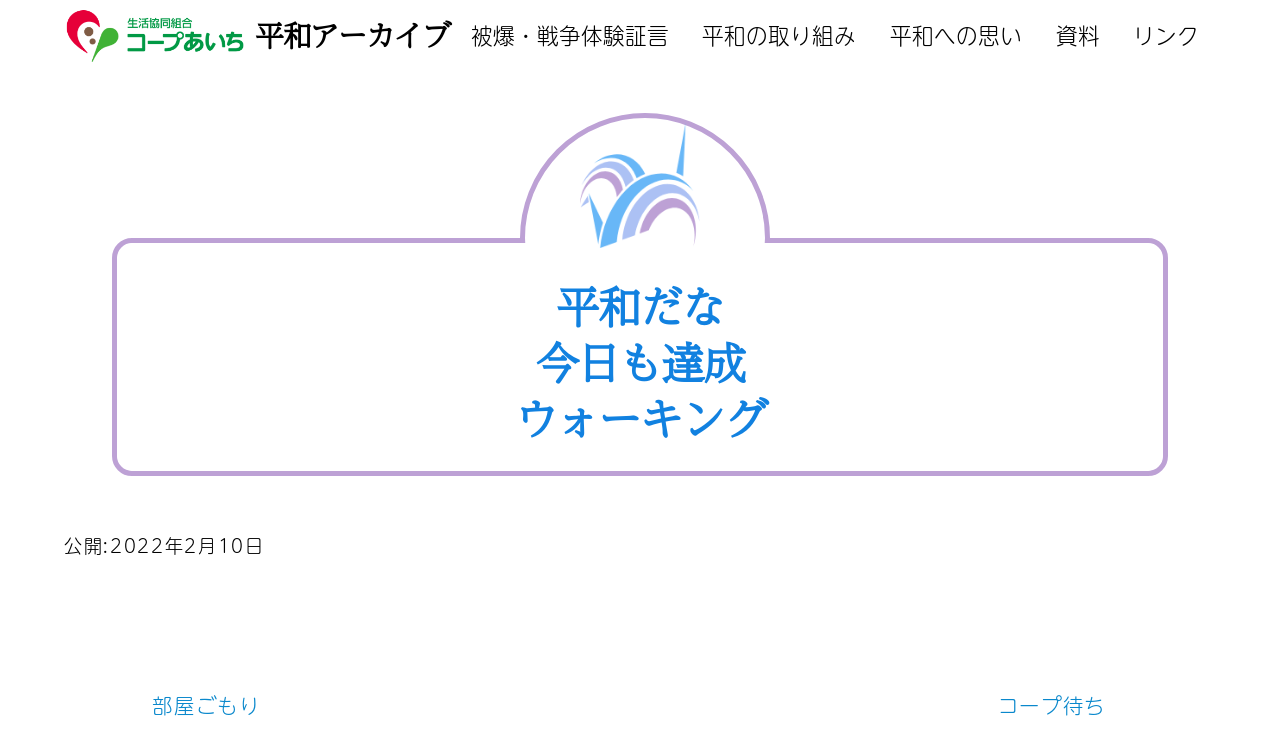

--- FILE ---
content_type: text/css
request_url: https://peace-coopaichi.tcoop.or.jp/wp-content/plugins/tkp-tools/style/style.css?ver=1751265963
body_size: 2121
content:
/* CSS Document */
@font-face {
  font-family: 'icomoon';
  font-weight: normal;
  font-style: normal;
  src: url("../fonts/icomoon/icomoon.eot?1btmmq");
  src: url("../fonts/icomoon/icomoon.eot?1btmmq#iefix") format("embedded-opentype"), url("../fonts/icomoon/icomoon.ttf?1btmmq") format("truetype"), url("../fonts/icomoon/icomoon.woff?1btmmq") format("woff"), url("../fonts/icomoon/icomoon.svg?1btmmq#icomoon") format("svg");
}

/*
[class^="icon-"], [class*=" icon-"] {
  font-family: 'icomoon' !important;
  font-weight: normal;
  font-style: normal;
  font-variant: normal;
  line-height: 1;
  text-transform: none;
  speak: none;
  -webkit-font-smoothing: antialiased;
  -moz-osx-font-smoothing: grayscale;
}*/


/* 見出し：下線 */
.is-style-bottomedline {
	position: relative;
}
.is-style-bottomedline::after {
	position: absolute;
	content: '';
	width: 100%;
	bottom: .2em;
	left: 0;
	border-bottom: 2px solid rgb(97,195,89);
}

/* 見出し：ラウンド */
.is-style-round {
    padding: .75em;
	border-radius: .7em;
	background-color: rgb(97,195,89);
	color: white;
}

/* 見出し：囲み */
.is-style-kakomi {
    padding: .75em;
	border-radius: .1em;
	border: 1px solid #1181E0;
}

/* 画像：囲み */
.is-style-border {
	border: 1px solid #1181E0;
}

/* 見出し：アイコン */
.is-style-icon-flag {
	position: relative;
	color: #1181E0;
}
.is-style-icon-flag::before {
	content: '';
	display: inline-block;
	background-image: url("images/flag.png");
	background-repeat: no-repeat;
	background-position: left center;
	background-size: contain;
	vertical-align: middle;
	width: 1.3em;
	height: 1.3em;
	margin-right: .25em;
	margin-bottom: .25em;
}

.is-style-icon-crane {
	position: relative;
}
.is-style-icon-crane::before {
	content: '';
	display: inline-block;
	background-image: url("images/crane.png");
	background-repeat: no-repeat;
	background-position: left center;
	background-size: contain;
	width: 2.2em;
	height: 2.2em;
	vertical-align: middle;
	margin-right: .25em;
	margin-bottom: .25em;
}

.is-style-icon-square {
	position: relative;
	padding-left: 1rem;
	text-indent: -1rem;
}
.is-style-icon-square::before {
	content: '';
	display: inline-block;
	width: 0.8em;
	height: 1em;
	vertical-align: middle;
	clip-path: inset( 0% 35% 10% 0% );
	background-color: #1181E0;
}

.is-style-icon {
	position: relative;
}
.is-style-icon::before {
	content: '';
	display: inline-block;
	background-image: url("images/im-bird.gif");
	background-repeat: no-repeat;
	background-position: left center;
	background-size: contain;
	width: 1.1em;
	height: 1em;
	margin-right: .25em;
}


/* 段落：キャッチコピー */
.is-style-catch {
	font-size: 24px;
	margin-bottom: 1em;
	color: rgb(0,167,58);
}
/* 段落：●アイコン */
h3 + .is-style-icon-circle,
h4 + .is-style-icon-circle,
h5 + .is-style-icon-circle,
.is-style-icon-circle + .is-style-icon-circle {
	margin-top: -1rem !important;
}
.is-style-icon-circle {
	position: relative;
	text-indent: -1em;
	padding-left: 1em;
	line-height: 1.3;
}
.is-style-icon-circle::before {
	content: '';
	display: inline-block;
	width: 1em;
	height: 1em;
	clip-path: circle( 30% at 50% 64% );
	background-color: #1181E0;
}


/* ボタン　アイコン */
.is-style-icon-movie  .wp-block-button__link {
	position: relative;
}
.is-style-icon-movie  .wp-block-button__link::before {
  font-family: 'icomoon' !important;
  font-weight: normal;
  font-style: normal;
  font-variant: normal;
  line-height: 1;
  text-transform: none;
  speak: none;
  /* Better Font Rendering =========== */
  -webkit-font-smoothing: antialiased;
  -moz-osx-font-smoothing: grayscale;
  content: "\e918";
	position: relative;
	display: inline-block;
	padding-right: .2em;
}
.is-style-icon-mail  .wp-block-button__link {
	position: relative;
}
.is-style-icon-mail  .wp-block-button__link::before {
	content: '';
	display: inline-block;
	background-image: url("images/mail.png");
	background-repeat: no-repeat;
	background-position: left center;
	background-size: contain;
	width: 1.1em;
	height: 1em;
	vertical-align: middle;
	margin-right: .25em;
/*  font-family: 'icomoon' !important;
  font-weight: normal;
  font-style: normal;
  font-variant: normal;
  line-height: 1;
  text-transform: none;
  speak: none;
  -webkit-font-smoothing: antialiased;
  -moz-osx-font-smoothing: grayscale;
  content: "\ea8d";
	position: relative;
	display: inline-block;
	padding-right: .2em;*/
}

/* グループ：点線枠 */
.is-style-dashborder {
    padding: 20px 30px;
    border: dashed 2px rgba( 100, 100, 100, 0.2 );
}
/*.has-background.is-style-dashborder {
	box-shadow: 0 0 0 7px transparent;
	margin-left: 7px;
	margin-right: 7px;
}*/

/* グループ：ボックス */
.is-style-boxed {
	border: 10px solid rgba( 200, 200, 200, 0.7 );
	padding: 20px 30px;
}




.is-style-balloon_box {
/*	background: #666;*/
/*	color: #fff;*/
	position: relative;
	min-width: 6em;
	padding: 20px 30px;
	line-height: 1.4;
	border-radius: 5px;
/*	width: -webkit-fit-content;
	width: -moz-fit-content;
	width: fit-content;*/
	margin-bottom: 1.5em;
}
.is-style-balloon_box::after {
	position: absolute;
    content: '';
    bottom: -24px;
    left: 1.5em;
    border: 12px solid transparent;
    width: 0;
    height: 0;
    visibility: visible;
	border-top-color: #333;
}



.is-style-doted {
	background-color: transparent 50%;
	background: 
		radial-gradient( rgba( 180, 180, 180, 0.8 ) 5%, transparent 20% ),
		radial-gradient( rgba( 180, 180, 180, 0.8 ) 5%, transparent 20% );
	background-size: 10px 10px;
	background-position: 0 0, 5px 5px;
	padding: 20px 30px;
}

.is-style-striped {
	background: 
		repeating-linear-gradient( -45deg,
	 		rgba( 190, 190, 190, 0.2 ), rgba( 190, 190, 190, 0.2 ) 2px,
			transparent 2px, transparent 8px );
	padding: 20px 30px;
}

/*.is-style-grids {
	background-image: linear-gradient( 45deg, rgba( 180, 180, 180, 0.8 ) 5%, transparent 5%, transparent );
	background-size: 12px 12px;
	padding: 20px 30px;
}*/

/*.is-style-point {
    padding: 1em;
    background: white;
    border-top: solid 5px #f5a440;
    box-shadow: 0 2px 4px rgba(0, 0, 0, 0.2);
}*/
.is-style-point {
	border: 10px solid rgba( 200, 200, 200, 0.7 );
/*	margin: 10px;*/
	padding: 20px 30px;
	position: relative;
}
.is-style-point:after {
	background-color: #f5a440;
	content: '';
	display: block;
	position: absolute;
	top: -10px;
	left: -10px;
	width: 10px;
	height: 10px;
}

.is-style-inlined {
	padding-inline-start: 0;
}
.is-style-inlined li {
	display: inline-block;
	list-style-type: none;
	padding: .3em;
	border: 1px solid #999;
	margin: .25em .5em;
}

/* ----------------------------------- */
.is-style-large  .wp-block-button__link {
	font-size: 1.6em;
}



/* ----------------------------------- */
.wp-block-separator.is-style-dots::before {
	content: "\00b7 \00b7 \00b7 \00b7 \00b7 \00b7 \00b7 \00b7";
	letter-spacing: 1.5em;
}


/* ----------------------------------- */
a.pdflink {
	border: 1px solid #ccc;
	display: inline-block;
}